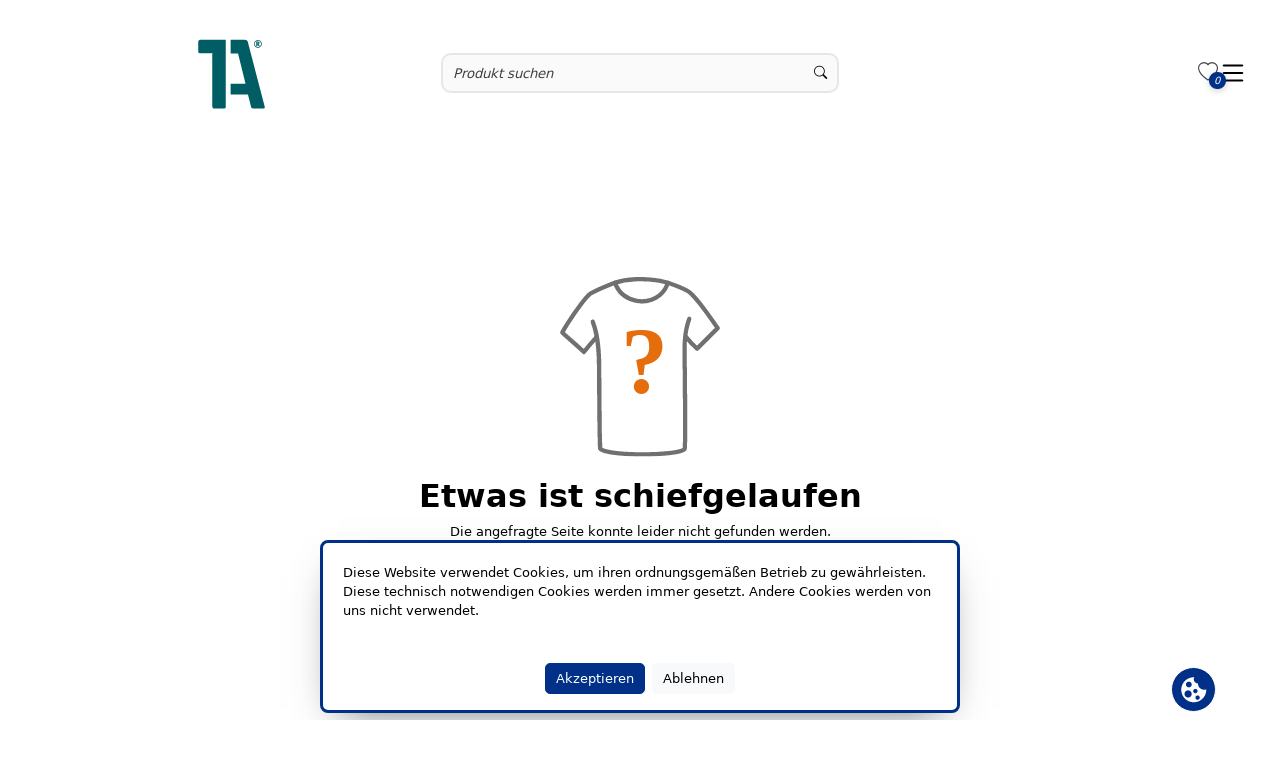

--- FILE ---
content_type: image/svg+xml
request_url: https://1a-textilshop.de/img/0VKdQpUBxQ2kYIjjizCm/headerLogo/xx/1A.svg
body_size: 1977
content:
<?xml version="1.0" encoding="utf-8"?>
<!-- Generator: Adobe Illustrator 25.0.0, SVG Export Plug-In . SVG Version: 6.00 Build 0)  -->
<svg version="1.1" id="Ebene_1" xmlns="http://www.w3.org/2000/svg" xmlns:xlink="http://www.w3.org/1999/xlink" x="0px" y="0px"
	 viewBox="0 0 425.2 425.2" style="enable-background:new 0 0 425.2 425.2;" xml:space="preserve">
<style type="text/css">
	.st0{clip-path:url(#SVGID_2_);fill:#005D63;}
</style>
<g>
	<defs>
		<rect id="SVGID_1_" width="425.2" height="425.2"/>
	</defs>
	<clipPath id="SVGID_2_">
		<use xlink:href="#SVGID_1_"  style="overflow:visible;"/>
	</clipPath>
	<path class="st0" d="M181.5,388v-62.3V268V126.5v-18.6V36h-11.9h-17.4h-27.8H46.9c-4.2,0-7.2,1.1-9.2,3.4C36,40.5,35,42.7,35,45.9
		v2v48.7v3.7l0.3-0.1c0.4,2.3,1.1,4,2.2,5.1c1.7,1.7,4.8,2.5,9.3,2.5h63.6l-0.9,4.5V388c0,4.2,1.1,7.2,3.4,9.2
		c1.2,1.8,3.3,2.7,6.5,2.7h2h48.7h3.7l-0.1-0.3c2.3-0.4,4-1.1,5.1-2.2C180.7,395.6,181.5,392.5,181.5,388"/>
	<path class="st0" d="M388.3,388L298.9,47.9C297,40,291.4,36,282,36h-17h-57.8v71.9h39.5L286.5,268h-79.4v57.7h92.4l15.8,62.3
		c0.8,4.5,1.9,7.6,3.4,9.3c1.5,1.7,4.3,2.5,8.5,2.5h54.3C388.3,399.9,390.6,395.9,388.3,388"/>
	<path class="st0" d="M338,49.5c1.5-2.6,3.5-4.6,6.1-6.1c2.6-1.5,5.4-2.2,8.4-2.2c3,0,5.7,0.7,8.3,2.2c2.6,1.5,4.6,3.5,6.1,6.1
		c1.5,2.6,2.2,5.4,2.2,8.4c0,3-0.7,5.7-2.2,8.3c-1.5,2.6-3.5,4.6-6.1,6.1c-2.6,1.5-5.4,2.2-8.4,2.2c-3,0-5.7-0.7-8.3-2.2
		c-2.6-1.5-4.6-3.5-6.1-6.1c-1.5-2.6-2.2-5.4-2.2-8.4C335.7,54.8,336.5,52,338,49.5 M334.5,67.9c1.8,3.2,4.3,5.7,7.5,7.6
		c3.2,1.9,6.7,2.8,10.4,2.8c3.8,0,7.3-0.9,10.5-2.8c3.2-1.9,5.7-4.4,7.4-7.6c1.8-3.2,2.7-6.5,2.7-10.1c0-3.7-0.9-7.1-2.8-10.3
		c-1.8-3.2-4.4-5.7-7.5-7.5c-3.2-1.8-6.6-2.7-10.3-2.7c-3.7,0-7.1,0.9-10.3,2.8c-3.2,1.8-5.7,4.4-7.5,7.5c-1.8,3.2-2.7,6.6-2.7,10.3
		C331.8,61.4,332.7,64.8,334.5,67.9 M350.2,49.9h0.8c1.3,0,2.1,0.2,2.7,0.7c0.5,0.5,0.8,1.3,0.8,2.5c0,1.2-0.3,2.1-0.8,2.6
		c-0.5,0.5-1.4,0.8-2.6,0.8h-0.8V49.9z M358.4,47.2c-1.5-1.3-4-1.9-7.3-1.9H344v25h6.3v-9.2h1.3l4.9,9.2h6.9l-6.5-10.9
		c2.6-1.1,3.9-3.3,3.9-6.4C360.7,50.4,360,48.5,358.4,47.2"/>
</g>
</svg>
